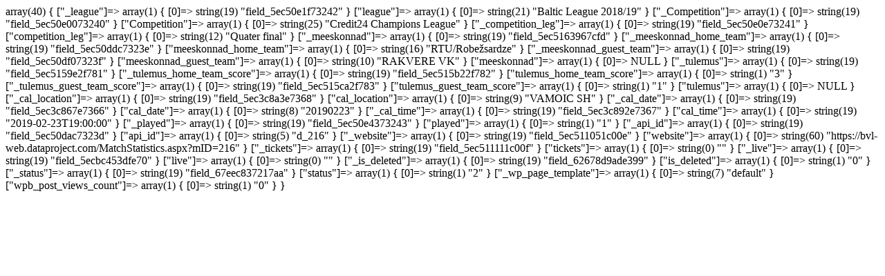

--- FILE ---
content_type: text/html; charset=UTF-8
request_url: https://volley.ee/kalender/d_216/
body_size: 541
content:
array(40) {
  ["_league"]=>
  array(1) {
    [0]=>
    string(19) "field_5ec50e1f73242"
  }
  ["league"]=>
  array(1) {
    [0]=>
    string(21) "Baltic League 2018/19"
  }
  ["_Competition"]=>
  array(1) {
    [0]=>
    string(19) "field_5ec50e0073240"
  }
  ["Competition"]=>
  array(1) {
    [0]=>
    string(25) "Credit24 Champions League"
  }
  ["_competition_leg"]=>
  array(1) {
    [0]=>
    string(19) "field_5ec50e0e73241"
  }
  ["competition_leg"]=>
  array(1) {
    [0]=>
    string(12) "Quater final"
  }
  ["_meeskonnad"]=>
  array(1) {
    [0]=>
    string(19) "field_5ec5163967cfd"
  }
  ["_meeskonnad_home_team"]=>
  array(1) {
    [0]=>
    string(19) "field_5ec50ddc7323e"
  }
  ["meeskonnad_home_team"]=>
  array(1) {
    [0]=>
    string(16) "RTU/Robežsardze"
  }
  ["_meeskonnad_guest_team"]=>
  array(1) {
    [0]=>
    string(19) "field_5ec50df07323f"
  }
  ["meeskonnad_guest_team"]=>
  array(1) {
    [0]=>
    string(10) "RAKVERE VK"
  }
  ["meeskonnad"]=>
  array(1) {
    [0]=>
    NULL
  }
  ["_tulemus"]=>
  array(1) {
    [0]=>
    string(19) "field_5ec5159e2f781"
  }
  ["_tulemus_home_team_score"]=>
  array(1) {
    [0]=>
    string(19) "field_5ec515b22f782"
  }
  ["tulemus_home_team_score"]=>
  array(1) {
    [0]=>
    string(1) "3"
  }
  ["_tulemus_guest_team_score"]=>
  array(1) {
    [0]=>
    string(19) "field_5ec515ca2f783"
  }
  ["tulemus_guest_team_score"]=>
  array(1) {
    [0]=>
    string(1) "1"
  }
  ["tulemus"]=>
  array(1) {
    [0]=>
    NULL
  }
  ["_cal_location"]=>
  array(1) {
    [0]=>
    string(19) "field_5ec3c8a3e7368"
  }
  ["cal_location"]=>
  array(1) {
    [0]=>
    string(9) "VAMOIC SH"
  }
  ["_cal_date"]=>
  array(1) {
    [0]=>
    string(19) "field_5ec3c867e7366"
  }
  ["cal_date"]=>
  array(1) {
    [0]=>
    string(8) "20190223"
  }
  ["_cal_time"]=>
  array(1) {
    [0]=>
    string(19) "field_5ec3c892e7367"
  }
  ["cal_time"]=>
  array(1) {
    [0]=>
    string(19) "2019-02-23T19:00:00"
  }
  ["_played"]=>
  array(1) {
    [0]=>
    string(19) "field_5ec50e4373243"
  }
  ["played"]=>
  array(1) {
    [0]=>
    string(1) "1"
  }
  ["_api_id"]=>
  array(1) {
    [0]=>
    string(19) "field_5ec50dac7323d"
  }
  ["api_id"]=>
  array(1) {
    [0]=>
    string(5) "d_216"
  }
  ["_website"]=>
  array(1) {
    [0]=>
    string(19) "field_5ec511051c00e"
  }
  ["website"]=>
  array(1) {
    [0]=>
    string(60) "https://bvl-web.dataproject.com/MatchStatistics.aspx?mID=216"
  }
  ["_tickets"]=>
  array(1) {
    [0]=>
    string(19) "field_5ec511111c00f"
  }
  ["tickets"]=>
  array(1) {
    [0]=>
    string(0) ""
  }
  ["_live"]=>
  array(1) {
    [0]=>
    string(19) "field_5ecbc453dfe70"
  }
  ["live"]=>
  array(1) {
    [0]=>
    string(0) ""
  }
  ["_is_deleted"]=>
  array(1) {
    [0]=>
    string(19) "field_62678d9ade399"
  }
  ["is_deleted"]=>
  array(1) {
    [0]=>
    string(1) "0"
  }
  ["_status"]=>
  array(1) {
    [0]=>
    string(19) "field_67eec837217aa"
  }
  ["status"]=>
  array(1) {
    [0]=>
    string(1) "2"
  }
  ["_wp_page_template"]=>
  array(1) {
    [0]=>
    string(7) "default"
  }
  ["wpb_post_views_count"]=>
  array(1) {
    [0]=>
    string(1) "0"
  }
}
